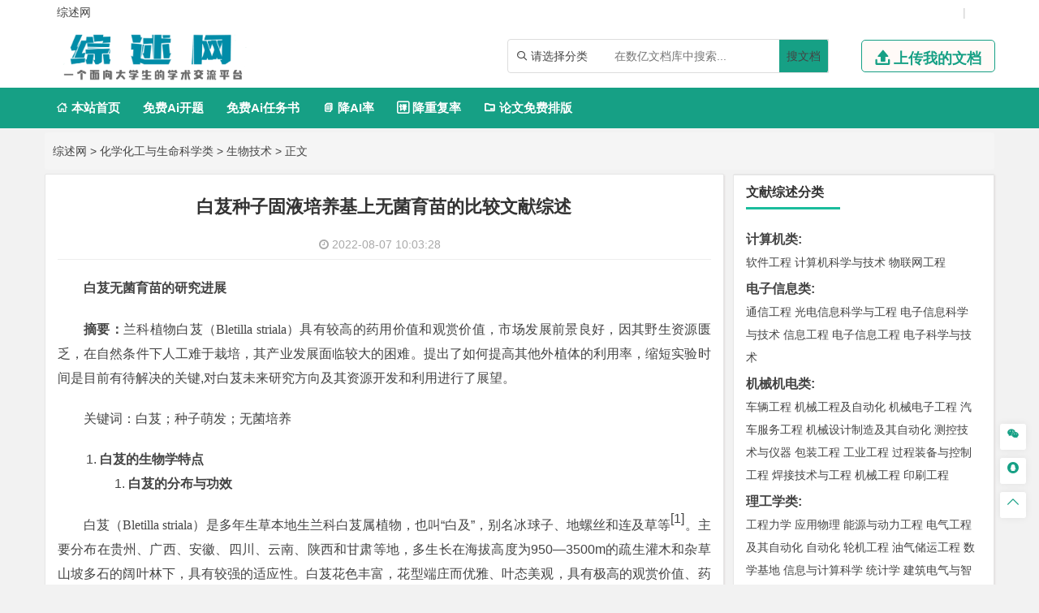

--- FILE ---
content_type: text/html
request_url: https://www.zongshuwang.com/huaxuehuagongyushengmingkexue/shengwujishu/5156.html
body_size: 17193
content:
<!DOCTYPE html>
<html lang="zh-CN" style="transform: none;">

<head>
	<meta http-equiv="Content-Type" content="text/html; charset=UTF-8">
	<meta name="viewport" content="width=device-width, initial-scale=1.0, minimum-scale=1.0, maximum-scale=1.0, user-scalable=no">
	<meta http-equiv="Cache-Control" content="no-transform">
	<meta http-equiv="Cache-Control" content="no-siteapp">
	<meta name="renderer" content="webkit">
	<meta name="applicable-device" content="pc,mobile">
	<meta name="HandheldFriendly" content="true">
	<title>白芨种子固液培养基上无菌育苗的比较文献综述-综述网</title>
	<link rel="shortcut icon" href="https://www.zongshuwang.com/wp-content/themes/zongshuwang/images/favicon.ico">
	<meta name="keywords" content="白芨种子固液培养基上无菌育苗的比较文献综述">
	<meta name="description" content="
	

	白芨无菌育苗的研究进展

	摘要：兰科植物白芨（Bletilla striala）具有较高的药用价值和观赏价值，市场发展前景良好，因其野生资源匮乏，在自然条件下人工难于栽培，其产业发展面临较大的困难。提出了如...">
	<link rel="stylesheet" href="https://www.zongshuwang.com/wp-content/themes/zongshuwang/fonts/iconfont.css">
	<script type="text/javascript" src="https://www.zongshuwang.com/wp-content/themes/zongshuwang/js/jquery.js"></script>
	<script type="text/javascript" src="https://www.zongshuwang.com/wp-content/themes/zongshuwang/js/script200118.js"></script>
	<script type="text/javascript" src="https://www.zongshuwang.com/wp-content/themes/zongshuwang/js/global.js"></script>
	<link href="https://www.zongshuwang.com/wp-content/themes/zongshuwang/css/bootstrap.css" rel="stylesheet" type="text/css">

	<link href="https://www.zongshuwang.com/wp-content/themes/zongshuwang/style.css" rel="stylesheet" type="text/css">
	<meta name='robots' content='max-image-preview:large' />
<link rel='dns-prefetch' href='//www.zongshuwang.com' />
<link rel="alternate" type="application/rss+xml" title="综述网 &raquo; 白芨种子固液培养基上无菌育苗的比较文献综述 评论 Feed" href="https://www.zongshuwang.com/huaxuehuagongyushengmingkexue/shengwujishu/5156.html/feed" />
<link rel="alternate" title="oEmbed (JSON)" type="application/json+oembed" href="https://www.zongshuwang.com/wp-json/oembed/1.0/embed?url=https%3A%2F%2Fwww.zongshuwang.com%2Fhuaxuehuagongyushengmingkexue%2Fshengwujishu%2F5156.html" />
<link rel="alternate" title="oEmbed (XML)" type="text/xml+oembed" href="https://www.zongshuwang.com/wp-json/oembed/1.0/embed?url=https%3A%2F%2Fwww.zongshuwang.com%2Fhuaxuehuagongyushengmingkexue%2Fshengwujishu%2F5156.html&#038;format=xml" />
<style id='wp-img-auto-sizes-contain-inline-css' type='text/css'>
img:is([sizes=auto i],[sizes^="auto," i]){contain-intrinsic-size:3000px 1500px}
/*# sourceURL=wp-img-auto-sizes-contain-inline-css */
</style>
<style id='wp-emoji-styles-inline-css' type='text/css'>

	img.wp-smiley, img.emoji {
		display: inline !important;
		border: none !important;
		box-shadow: none !important;
		height: 1em !important;
		width: 1em !important;
		margin: 0 0.07em !important;
		vertical-align: -0.1em !important;
		background: none !important;
		padding: 0 !important;
	}
/*# sourceURL=wp-emoji-styles-inline-css */
</style>
<style id='wp-block-library-inline-css' type='text/css'>
:root{--wp-block-synced-color:#7a00df;--wp-block-synced-color--rgb:122,0,223;--wp-bound-block-color:var(--wp-block-synced-color);--wp-editor-canvas-background:#ddd;--wp-admin-theme-color:#007cba;--wp-admin-theme-color--rgb:0,124,186;--wp-admin-theme-color-darker-10:#006ba1;--wp-admin-theme-color-darker-10--rgb:0,107,160.5;--wp-admin-theme-color-darker-20:#005a87;--wp-admin-theme-color-darker-20--rgb:0,90,135;--wp-admin-border-width-focus:2px}@media (min-resolution:192dpi){:root{--wp-admin-border-width-focus:1.5px}}.wp-element-button{cursor:pointer}:root .has-very-light-gray-background-color{background-color:#eee}:root .has-very-dark-gray-background-color{background-color:#313131}:root .has-very-light-gray-color{color:#eee}:root .has-very-dark-gray-color{color:#313131}:root .has-vivid-green-cyan-to-vivid-cyan-blue-gradient-background{background:linear-gradient(135deg,#00d084,#0693e3)}:root .has-purple-crush-gradient-background{background:linear-gradient(135deg,#34e2e4,#4721fb 50%,#ab1dfe)}:root .has-hazy-dawn-gradient-background{background:linear-gradient(135deg,#faaca8,#dad0ec)}:root .has-subdued-olive-gradient-background{background:linear-gradient(135deg,#fafae1,#67a671)}:root .has-atomic-cream-gradient-background{background:linear-gradient(135deg,#fdd79a,#004a59)}:root .has-nightshade-gradient-background{background:linear-gradient(135deg,#330968,#31cdcf)}:root .has-midnight-gradient-background{background:linear-gradient(135deg,#020381,#2874fc)}:root{--wp--preset--font-size--normal:16px;--wp--preset--font-size--huge:42px}.has-regular-font-size{font-size:1em}.has-larger-font-size{font-size:2.625em}.has-normal-font-size{font-size:var(--wp--preset--font-size--normal)}.has-huge-font-size{font-size:var(--wp--preset--font-size--huge)}.has-text-align-center{text-align:center}.has-text-align-left{text-align:left}.has-text-align-right{text-align:right}.has-fit-text{white-space:nowrap!important}#end-resizable-editor-section{display:none}.aligncenter{clear:both}.items-justified-left{justify-content:flex-start}.items-justified-center{justify-content:center}.items-justified-right{justify-content:flex-end}.items-justified-space-between{justify-content:space-between}.screen-reader-text{border:0;clip-path:inset(50%);height:1px;margin:-1px;overflow:hidden;padding:0;position:absolute;width:1px;word-wrap:normal!important}.screen-reader-text:focus{background-color:#ddd;clip-path:none;color:#444;display:block;font-size:1em;height:auto;left:5px;line-height:normal;padding:15px 23px 14px;text-decoration:none;top:5px;width:auto;z-index:100000}html :where(.has-border-color){border-style:solid}html :where([style*=border-top-color]){border-top-style:solid}html :where([style*=border-right-color]){border-right-style:solid}html :where([style*=border-bottom-color]){border-bottom-style:solid}html :where([style*=border-left-color]){border-left-style:solid}html :where([style*=border-width]){border-style:solid}html :where([style*=border-top-width]){border-top-style:solid}html :where([style*=border-right-width]){border-right-style:solid}html :where([style*=border-bottom-width]){border-bottom-style:solid}html :where([style*=border-left-width]){border-left-style:solid}html :where(img[class*=wp-image-]){height:auto;max-width:100%}:where(figure){margin:0 0 1em}html :where(.is-position-sticky){--wp-admin--admin-bar--position-offset:var(--wp-admin--admin-bar--height,0px)}@media screen and (max-width:600px){html :where(.is-position-sticky){--wp-admin--admin-bar--position-offset:0px}}

/*# sourceURL=wp-block-library-inline-css */
</style><style id='global-styles-inline-css' type='text/css'>
:root{--wp--preset--aspect-ratio--square: 1;--wp--preset--aspect-ratio--4-3: 4/3;--wp--preset--aspect-ratio--3-4: 3/4;--wp--preset--aspect-ratio--3-2: 3/2;--wp--preset--aspect-ratio--2-3: 2/3;--wp--preset--aspect-ratio--16-9: 16/9;--wp--preset--aspect-ratio--9-16: 9/16;--wp--preset--color--black: #000000;--wp--preset--color--cyan-bluish-gray: #abb8c3;--wp--preset--color--white: #ffffff;--wp--preset--color--pale-pink: #f78da7;--wp--preset--color--vivid-red: #cf2e2e;--wp--preset--color--luminous-vivid-orange: #ff6900;--wp--preset--color--luminous-vivid-amber: #fcb900;--wp--preset--color--light-green-cyan: #7bdcb5;--wp--preset--color--vivid-green-cyan: #00d084;--wp--preset--color--pale-cyan-blue: #8ed1fc;--wp--preset--color--vivid-cyan-blue: #0693e3;--wp--preset--color--vivid-purple: #9b51e0;--wp--preset--gradient--vivid-cyan-blue-to-vivid-purple: linear-gradient(135deg,rgb(6,147,227) 0%,rgb(155,81,224) 100%);--wp--preset--gradient--light-green-cyan-to-vivid-green-cyan: linear-gradient(135deg,rgb(122,220,180) 0%,rgb(0,208,130) 100%);--wp--preset--gradient--luminous-vivid-amber-to-luminous-vivid-orange: linear-gradient(135deg,rgb(252,185,0) 0%,rgb(255,105,0) 100%);--wp--preset--gradient--luminous-vivid-orange-to-vivid-red: linear-gradient(135deg,rgb(255,105,0) 0%,rgb(207,46,46) 100%);--wp--preset--gradient--very-light-gray-to-cyan-bluish-gray: linear-gradient(135deg,rgb(238,238,238) 0%,rgb(169,184,195) 100%);--wp--preset--gradient--cool-to-warm-spectrum: linear-gradient(135deg,rgb(74,234,220) 0%,rgb(151,120,209) 20%,rgb(207,42,186) 40%,rgb(238,44,130) 60%,rgb(251,105,98) 80%,rgb(254,248,76) 100%);--wp--preset--gradient--blush-light-purple: linear-gradient(135deg,rgb(255,206,236) 0%,rgb(152,150,240) 100%);--wp--preset--gradient--blush-bordeaux: linear-gradient(135deg,rgb(254,205,165) 0%,rgb(254,45,45) 50%,rgb(107,0,62) 100%);--wp--preset--gradient--luminous-dusk: linear-gradient(135deg,rgb(255,203,112) 0%,rgb(199,81,192) 50%,rgb(65,88,208) 100%);--wp--preset--gradient--pale-ocean: linear-gradient(135deg,rgb(255,245,203) 0%,rgb(182,227,212) 50%,rgb(51,167,181) 100%);--wp--preset--gradient--electric-grass: linear-gradient(135deg,rgb(202,248,128) 0%,rgb(113,206,126) 100%);--wp--preset--gradient--midnight: linear-gradient(135deg,rgb(2,3,129) 0%,rgb(40,116,252) 100%);--wp--preset--font-size--small: 13px;--wp--preset--font-size--medium: 20px;--wp--preset--font-size--large: 36px;--wp--preset--font-size--x-large: 42px;--wp--preset--spacing--20: 0.44rem;--wp--preset--spacing--30: 0.67rem;--wp--preset--spacing--40: 1rem;--wp--preset--spacing--50: 1.5rem;--wp--preset--spacing--60: 2.25rem;--wp--preset--spacing--70: 3.38rem;--wp--preset--spacing--80: 5.06rem;--wp--preset--shadow--natural: 6px 6px 9px rgba(0, 0, 0, 0.2);--wp--preset--shadow--deep: 12px 12px 50px rgba(0, 0, 0, 0.4);--wp--preset--shadow--sharp: 6px 6px 0px rgba(0, 0, 0, 0.2);--wp--preset--shadow--outlined: 6px 6px 0px -3px rgb(255, 255, 255), 6px 6px rgb(0, 0, 0);--wp--preset--shadow--crisp: 6px 6px 0px rgb(0, 0, 0);}:where(.is-layout-flex){gap: 0.5em;}:where(.is-layout-grid){gap: 0.5em;}body .is-layout-flex{display: flex;}.is-layout-flex{flex-wrap: wrap;align-items: center;}.is-layout-flex > :is(*, div){margin: 0;}body .is-layout-grid{display: grid;}.is-layout-grid > :is(*, div){margin: 0;}:where(.wp-block-columns.is-layout-flex){gap: 2em;}:where(.wp-block-columns.is-layout-grid){gap: 2em;}:where(.wp-block-post-template.is-layout-flex){gap: 1.25em;}:where(.wp-block-post-template.is-layout-grid){gap: 1.25em;}.has-black-color{color: var(--wp--preset--color--black) !important;}.has-cyan-bluish-gray-color{color: var(--wp--preset--color--cyan-bluish-gray) !important;}.has-white-color{color: var(--wp--preset--color--white) !important;}.has-pale-pink-color{color: var(--wp--preset--color--pale-pink) !important;}.has-vivid-red-color{color: var(--wp--preset--color--vivid-red) !important;}.has-luminous-vivid-orange-color{color: var(--wp--preset--color--luminous-vivid-orange) !important;}.has-luminous-vivid-amber-color{color: var(--wp--preset--color--luminous-vivid-amber) !important;}.has-light-green-cyan-color{color: var(--wp--preset--color--light-green-cyan) !important;}.has-vivid-green-cyan-color{color: var(--wp--preset--color--vivid-green-cyan) !important;}.has-pale-cyan-blue-color{color: var(--wp--preset--color--pale-cyan-blue) !important;}.has-vivid-cyan-blue-color{color: var(--wp--preset--color--vivid-cyan-blue) !important;}.has-vivid-purple-color{color: var(--wp--preset--color--vivid-purple) !important;}.has-black-background-color{background-color: var(--wp--preset--color--black) !important;}.has-cyan-bluish-gray-background-color{background-color: var(--wp--preset--color--cyan-bluish-gray) !important;}.has-white-background-color{background-color: var(--wp--preset--color--white) !important;}.has-pale-pink-background-color{background-color: var(--wp--preset--color--pale-pink) !important;}.has-vivid-red-background-color{background-color: var(--wp--preset--color--vivid-red) !important;}.has-luminous-vivid-orange-background-color{background-color: var(--wp--preset--color--luminous-vivid-orange) !important;}.has-luminous-vivid-amber-background-color{background-color: var(--wp--preset--color--luminous-vivid-amber) !important;}.has-light-green-cyan-background-color{background-color: var(--wp--preset--color--light-green-cyan) !important;}.has-vivid-green-cyan-background-color{background-color: var(--wp--preset--color--vivid-green-cyan) !important;}.has-pale-cyan-blue-background-color{background-color: var(--wp--preset--color--pale-cyan-blue) !important;}.has-vivid-cyan-blue-background-color{background-color: var(--wp--preset--color--vivid-cyan-blue) !important;}.has-vivid-purple-background-color{background-color: var(--wp--preset--color--vivid-purple) !important;}.has-black-border-color{border-color: var(--wp--preset--color--black) !important;}.has-cyan-bluish-gray-border-color{border-color: var(--wp--preset--color--cyan-bluish-gray) !important;}.has-white-border-color{border-color: var(--wp--preset--color--white) !important;}.has-pale-pink-border-color{border-color: var(--wp--preset--color--pale-pink) !important;}.has-vivid-red-border-color{border-color: var(--wp--preset--color--vivid-red) !important;}.has-luminous-vivid-orange-border-color{border-color: var(--wp--preset--color--luminous-vivid-orange) !important;}.has-luminous-vivid-amber-border-color{border-color: var(--wp--preset--color--luminous-vivid-amber) !important;}.has-light-green-cyan-border-color{border-color: var(--wp--preset--color--light-green-cyan) !important;}.has-vivid-green-cyan-border-color{border-color: var(--wp--preset--color--vivid-green-cyan) !important;}.has-pale-cyan-blue-border-color{border-color: var(--wp--preset--color--pale-cyan-blue) !important;}.has-vivid-cyan-blue-border-color{border-color: var(--wp--preset--color--vivid-cyan-blue) !important;}.has-vivid-purple-border-color{border-color: var(--wp--preset--color--vivid-purple) !important;}.has-vivid-cyan-blue-to-vivid-purple-gradient-background{background: var(--wp--preset--gradient--vivid-cyan-blue-to-vivid-purple) !important;}.has-light-green-cyan-to-vivid-green-cyan-gradient-background{background: var(--wp--preset--gradient--light-green-cyan-to-vivid-green-cyan) !important;}.has-luminous-vivid-amber-to-luminous-vivid-orange-gradient-background{background: var(--wp--preset--gradient--luminous-vivid-amber-to-luminous-vivid-orange) !important;}.has-luminous-vivid-orange-to-vivid-red-gradient-background{background: var(--wp--preset--gradient--luminous-vivid-orange-to-vivid-red) !important;}.has-very-light-gray-to-cyan-bluish-gray-gradient-background{background: var(--wp--preset--gradient--very-light-gray-to-cyan-bluish-gray) !important;}.has-cool-to-warm-spectrum-gradient-background{background: var(--wp--preset--gradient--cool-to-warm-spectrum) !important;}.has-blush-light-purple-gradient-background{background: var(--wp--preset--gradient--blush-light-purple) !important;}.has-blush-bordeaux-gradient-background{background: var(--wp--preset--gradient--blush-bordeaux) !important;}.has-luminous-dusk-gradient-background{background: var(--wp--preset--gradient--luminous-dusk) !important;}.has-pale-ocean-gradient-background{background: var(--wp--preset--gradient--pale-ocean) !important;}.has-electric-grass-gradient-background{background: var(--wp--preset--gradient--electric-grass) !important;}.has-midnight-gradient-background{background: var(--wp--preset--gradient--midnight) !important;}.has-small-font-size{font-size: var(--wp--preset--font-size--small) !important;}.has-medium-font-size{font-size: var(--wp--preset--font-size--medium) !important;}.has-large-font-size{font-size: var(--wp--preset--font-size--large) !important;}.has-x-large-font-size{font-size: var(--wp--preset--font-size--x-large) !important;}
/*# sourceURL=global-styles-inline-css */
</style>

<style id='classic-theme-styles-inline-css' type='text/css'>
/*! This file is auto-generated */
.wp-block-button__link{color:#fff;background-color:#32373c;border-radius:9999px;box-shadow:none;text-decoration:none;padding:calc(.667em + 2px) calc(1.333em + 2px);font-size:1.125em}.wp-block-file__button{background:#32373c;color:#fff;text-decoration:none}
/*# sourceURL=/wp-includes/css/classic-themes.min.css */
</style>
<link rel='stylesheet' id='erphpdown-css' href='https://www.zongshuwang.com/wp-content/plugins/erphpdown/static/erphpdown.css?ver=13.33' type='text/css' media='screen' />
<script type="text/javascript" src="https://www.zongshuwang.com/wp-includes/js/jquery/jquery.min.js?ver=3.7.1" id="jquery-core-js"></script>
<script type="text/javascript" src="https://www.zongshuwang.com/wp-includes/js/jquery/jquery-migrate.min.js?ver=3.4.1" id="jquery-migrate-js"></script>
<link rel="https://api.w.org/" href="https://www.zongshuwang.com/wp-json/" /><link rel="alternate" title="JSON" type="application/json" href="https://www.zongshuwang.com/wp-json/wp/v2/posts/5156" /><link rel="EditURI" type="application/rsd+xml" title="RSD" href="https://www.zongshuwang.com/xmlrpc.php?rsd" />
<meta name="generator" content="WordPress 6.9" />
<link rel="canonical" href="https://www.zongshuwang.com/huaxuehuagongyushengmingkexue/shengwujishu/5156.html" />
<link rel='shortlink' href='https://www.zongshuwang.com/?p=5156' />
<style id="erphpdown-custom"></style>
<script type="speculationrules">
{"prefetch":[{"source":"document","where":{"and":[{"href_matches":"/*"},{"not":{"href_matches":["/wp-*.php","/wp-admin/*","/wp-content/uploads/*","/wp-content/*","/wp-content/plugins/*","/wp-content/themes/zongshuwang/*","/*\\?(.+)"]}},{"not":{"selector_matches":"a[rel~=\"nofollow\"]"}},{"not":{"selector_matches":".no-prefetch, .no-prefetch a"}}]},"eagerness":"conservative"}]}
</script>
<script>window._ERPHPDOWN = {"uri":"https://www.zongshuwang.com/wp-content/plugins/erphpdown", "payment": "1", "wppay": "scan", "author": "mobantu"}</script>
<script type="text/javascript" id="erphpdown-js-extra">
/* <![CDATA[ */
var _ERPHP = {"ajaxurl":"https://www.zongshuwang.com/wp-admin/admin-ajax.php"};
var erphpdown_ajax_url = "https://www.zongshuwang.com/wp-admin/admin-ajax.php";
//# sourceURL=erphpdown-js-extra
/* ]]> */
</script>
<script type="text/javascript" src="https://www.zongshuwang.com/wp-content/plugins/erphpdown/static/erphpdown.js?ver=13.33" id="erphpdown-js"></script>
<script id="wp-emoji-settings" type="application/json">
{"baseUrl":"https://s.w.org/images/core/emoji/17.0.2/72x72/","ext":".png","svgUrl":"https://s.w.org/images/core/emoji/17.0.2/svg/","svgExt":".svg","source":{"concatemoji":"https://www.zongshuwang.com/wp-includes/js/wp-emoji-release.min.js?ver=6.9"}}
</script>
<script type="module">
/* <![CDATA[ */
/*! This file is auto-generated */
const a=JSON.parse(document.getElementById("wp-emoji-settings").textContent),o=(window._wpemojiSettings=a,"wpEmojiSettingsSupports"),s=["flag","emoji"];function i(e){try{var t={supportTests:e,timestamp:(new Date).valueOf()};sessionStorage.setItem(o,JSON.stringify(t))}catch(e){}}function c(e,t,n){e.clearRect(0,0,e.canvas.width,e.canvas.height),e.fillText(t,0,0);t=new Uint32Array(e.getImageData(0,0,e.canvas.width,e.canvas.height).data);e.clearRect(0,0,e.canvas.width,e.canvas.height),e.fillText(n,0,0);const a=new Uint32Array(e.getImageData(0,0,e.canvas.width,e.canvas.height).data);return t.every((e,t)=>e===a[t])}function p(e,t){e.clearRect(0,0,e.canvas.width,e.canvas.height),e.fillText(t,0,0);var n=e.getImageData(16,16,1,1);for(let e=0;e<n.data.length;e++)if(0!==n.data[e])return!1;return!0}function u(e,t,n,a){switch(t){case"flag":return n(e,"\ud83c\udff3\ufe0f\u200d\u26a7\ufe0f","\ud83c\udff3\ufe0f\u200b\u26a7\ufe0f")?!1:!n(e,"\ud83c\udde8\ud83c\uddf6","\ud83c\udde8\u200b\ud83c\uddf6")&&!n(e,"\ud83c\udff4\udb40\udc67\udb40\udc62\udb40\udc65\udb40\udc6e\udb40\udc67\udb40\udc7f","\ud83c\udff4\u200b\udb40\udc67\u200b\udb40\udc62\u200b\udb40\udc65\u200b\udb40\udc6e\u200b\udb40\udc67\u200b\udb40\udc7f");case"emoji":return!a(e,"\ud83e\u1fac8")}return!1}function f(e,t,n,a){let r;const o=(r="undefined"!=typeof WorkerGlobalScope&&self instanceof WorkerGlobalScope?new OffscreenCanvas(300,150):document.createElement("canvas")).getContext("2d",{willReadFrequently:!0}),s=(o.textBaseline="top",o.font="600 32px Arial",{});return e.forEach(e=>{s[e]=t(o,e,n,a)}),s}function r(e){var t=document.createElement("script");t.src=e,t.defer=!0,document.head.appendChild(t)}a.supports={everything:!0,everythingExceptFlag:!0},new Promise(t=>{let n=function(){try{var e=JSON.parse(sessionStorage.getItem(o));if("object"==typeof e&&"number"==typeof e.timestamp&&(new Date).valueOf()<e.timestamp+604800&&"object"==typeof e.supportTests)return e.supportTests}catch(e){}return null}();if(!n){if("undefined"!=typeof Worker&&"undefined"!=typeof OffscreenCanvas&&"undefined"!=typeof URL&&URL.createObjectURL&&"undefined"!=typeof Blob)try{var e="postMessage("+f.toString()+"("+[JSON.stringify(s),u.toString(),c.toString(),p.toString()].join(",")+"));",a=new Blob([e],{type:"text/javascript"});const r=new Worker(URL.createObjectURL(a),{name:"wpTestEmojiSupports"});return void(r.onmessage=e=>{i(n=e.data),r.terminate(),t(n)})}catch(e){}i(n=f(s,u,c,p))}t(n)}).then(e=>{for(const n in e)a.supports[n]=e[n],a.supports.everything=a.supports.everything&&a.supports[n],"flag"!==n&&(a.supports.everythingExceptFlag=a.supports.everythingExceptFlag&&a.supports[n]);var t;a.supports.everythingExceptFlag=a.supports.everythingExceptFlag&&!a.supports.flag,a.supports.everything||((t=a.source||{}).concatemoji?r(t.concatemoji):t.wpemoji&&t.twemoji&&(r(t.twemoji),r(t.wpemoji)))});
//# sourceURL=https://www.zongshuwang.com/wp-includes/js/wp-emoji-loader.min.js
/* ]]> */
</script>
</head>

<body class="archive category category-zhutimoban category-529" style="transform: none;">
	<div id="page" class="hfeed site" style="height: auto !important; transform: none;">
		<div class="myToast">
			<p> </p>
			<em class="close_myToast">&#xe62f;</em>
		</div>
		<div class="bg">
			<div class="login">
				<h3>
					登录
				</h3>
				<a href="javascript:;"><em class="close_page close_login">&#xe62f;</em></a>
				<form action="" method="post">
					<ul class="user">
						<li class="user_acc">
							<span><em>&#xe8c8;</em></span>
							<input type="text" id="user_phone" placeholder="用户名/手机号">
						</li>
						<li class="user_pwd">
							<span><em>&#xe639;</em></span>
							<input type="password" name="user_pwd" id="user_pwd" placeholder="请输入密码">
						</li>
						<li class="user_logic" id="myGetLogin">
							<span id="getlogin">登录</span>
						</li>
						<p class="find_pwd">忘记密码?点击找回</p>
					</ul>
				</form>

			</div>
			<div class="register my_register ">
				<h3>
					<a href="">注册</a>
				</h3>
				<a href="javascript:;"><em class="close_page close_register">&#xe62f;</em></a>
				<form action="post">
					<ul class="user">
						<li class="user_acc">
							<span><em>&#xe8c8;</em></span>
							<input type="text" id="myregister_phone" name="register_phone" placeholder="请输入手机号">
						</li>
						<li class="get_imgCode">
							<span><em>&#xe695;</em></span>
							<input type="text" name="imgCode" id="imgCode" placeholder="请输入图形验证码">
							<img id="myImgCodeUrl" src="" alt="">

						</li>
						<li class="get_phoneCode">
							<span><em>&#xe642;</em></span>
							<input type="text" name="phoneCode" id="registerPhoneCode" placeholder="请输入验证码">
							<span class="getPhoneCode">获取手机验证码</span>
							<span class="reg_timer">60</span>
						</li>
						<li class="user_pwd">
							<span><em>&#xe639;</em></span>
							<input type="password" name="register_pwd" id="register_pwd" placeholder="请输入密码">
							<span class="showPwd"><em>&#xe8d4;</em></span>
						</li>
						<li class="user_logic" id="register_user">
							<span class="register_user">注册</span>
						</li>
						<p class="geted_login">已有账号?去登陆</p>
					</ul>
				</form>

			</div>
			<div class="finded_pwd">
				<h3>
					<a href="JavaScript:;">找回密码</a>
				</h3>
				<a href="javascript:;"><em class="close_page close_findedPwd">&#xe62f;</em></a>
				<form action="post">
					<ul class="user">
						<li class="user_acc">
							<span><em>&#xe8c8;</em></span>
							<input type="text" id="finded_phone" name="finded_phone" placeholder="请输入手机号">
						</li>

						<li class="get_findedImgCode">
							<span><em>&#xe695;</em></span>
							<input type="text" name="findedImgCode" id="findImgCode" placeholder="请输入图形验证码">
							<img id="myFindedImgCodeUrl" src="" alt="">
						</li>
						<li class="get_findedPhoneCode">
							<span><em>&#xe642;</em></span>
							<input type="text" name="phoneCode" id="finded_phoneCode" placeholder="请输入手机验证码">
							<span class="getFindedPhoneCode">获取手机验证码</span><span class="find_timer">60</span>
						</li>
						<li class="user_pwd">
							<span><em>&#xe639;</em></span>
							<input type="password" name="finded_pwd" id="finded_pwd" placeholder="请输入新密码">
							<span class="findedShowPwd"><em>&#xe8d4;</em></span>
						</li>
						<li class="user_logic" id="findedPwd">
							<span>找回</span>
						</li>
						<p class="go_login">去登陆</p>
					</ul>
				</form>

			</div>
		</div>
		<header id="masthead" class="site-header abnimated headroom--not-bottom slideUp headroom--top" name='top'>
			<div class="container ">
				<div class="header_top ">
					<ul class="header_ul_left">
						<li>
							<a href="/">
								<span>综述网</span>
							</a>
						</li>
						<li>
							<a href="" id="navigation-toggle" class="bars">导航</a>

						</li>
					</ul>
					<ul class="header_ul_right weidenglu">
					 
						<li>|</li>
					</ul>
					<ul class="header_ul_right yidenglu">
						<li>
							<a href="javascript:;">
								<span class="username">用户名</span>
							</a>
						</li>

						<li>|</li>
						<li class="visible-lg">
							<a class="recharge">
								<span class="">注销</span>
							</a>
						</li>
						<li class="hidden-lg">
						 
						</li>
						<li>|</li>
					</ul>
				</div>
			</div>
			<div id="top-header">
				<div class="top-nav">
					<hgroup class="logo-site visible-lg">
						<div class="site-title">
							<a href="https://www.zongshuwang.com"><img alt="综述网" width="262" height="74" src="https://www.zongshuwang.com/wp-content/themes/zongshuwang/images/logo.png" style="display: inline;"></a>
						</div>
					</hgroup>
					<div class="top_right my_top_right">
						<div class="top_search">
							<form action="/search" method="get">
								<div class="search">
									<div class="my_select_box">
										<em>&#xe694;</em>
										<span class="my_select_value">请选择分类</span>
										<div class="my_select_fenlei">
											    <div id="my_bylw">
												    <input type="radio" name="fl" id="bylw" value="毕业论文"><label for="bylw">毕业论文</label>
											    </div>
											    <div id="my_ktbg">
												    <input type="radio" name="fl" id="ktbg" value="开题报告"><label for="ktbg">开题报告</label>
											    </div>
											    <div id="my_wxzs">
											    	<input type="radio" name="fl" id="wxzs" value="文献综述"><label for="wxzs">文献综述</label>
											    </div>
										    	<div id="my_wwfy"> 
												    <input type="radio" name="fl" id="wwfy" value="外文翻译"><label for="wwfy">外文翻译</label>
											    </div>
											    <div id="my_rws">
												    <input type="radio" name="fl" id='rws' value="任务书"><label for="rws">任务书</label>
											    </div>
											</div>

									</div>
									<input type="search" name="title" id="search" class="mysearch" placeholder="在数亿文档库中搜索...">
									<div class="search_btn" id="search_btn"><a href="/search">搜文档</a>
									</div>
								</div>
							</form>
						</div>
						<div class="visible-lg">
							<a href="javascript:;" class="head_upload">
								<em>&#xe641;</em>
								<span>上传我的文档</span>
							</a>
						</div>
					</div>
				</div>
			</div>
			<div id="menu-box">
				<div id="top-menu">
					<!-- <span class="nav-search">搜索</span> -->
					 

					<div id="top-logo">
						<a href="https://www.zongshuwang.com"><img alt="综述网" width="132" height="30" src="https://www.zongshuwang.com/wp-content/themes/zongshuwang/images/logo.png" style="display: inline;"></a>
					</div>
					<div id="site-nav-wrap">
						<div id="sidr-close">

						</div>
						<nav id="site-nav" class="main-nav">
							<nav id="pcdaohang" class="menu-pc-container">
								<ul class="down-menu nav-menu sf-js-enabled sf-arrows mynew">
									<li id="menu-item-1263" class="menu-item menu-item-type-custom menu-item-object-custom menu-item-home menu-item-1263">
										<a href="https://www.zongshuwang.com">
											<em>&#xe610;</em> 本站首页</a>
									</li>
									<li class=""> <a href="https://www.laixiezuo.com/index/paper/createkt.html" target="_blank">免费Ai开题</a></li>
									<li class=""> <a href="https://www.laixiezuo.com/index/paper/createrws.html" target="_blank">免费Ai任务书</a></li>
									<li class=""><a href="https://www.laixiezuo.com/index/paper/reduction.html" target="_blank"><em>&#xe723;</em> 降AI率</a></li>
									<li class=""><a href="https://www.laixiezuo.com/index/paper/reduction_weight.html" target="_blank"><em>&#xe66b;</em> 降重复率</a></li>
									<li class=""><a href="https://www.laixiezuo.com/index/paper/smart_paper_layout.html" target="_blank"><em>&#xe615;</em> 论文免费排版</a></li>
								</ul>
							</nav>
							<nav id="yddaohang">
									<div class="linkbox2">
								     <a href="https://www.laixiezuo.com/index/paper/createkt.html" target="_blank">免费Ai开题</a>
								     <a href="https://www.laixiezuo.com/index/paper/createrws.html" target="_blank">免费Ai任务书</a>
									 <a href="https://www.laixiezuo.com/index/paper/reduction.html" target="_blank">降AI率</a>
									 <a href="https://www.laixiezuo.com/index/paper/reduction_weight.html" target="_blank">降重复率</a>
									 <a href="https://www.laixiezuo.com/index/paper/smart_paper_layout.html" target="_blank">论文免费排版</a>

									</div>
					
							</nav>
						</nav>
					</div>
				</div>
			</div>

		</header>
		<div class="hidefixnav"></div>
		<div class="clear"></div>

		</nav><nav class="breadcrumb">
  <a title="综述网" href="https://www.zongshuwang.com">综述网</a> &gt; <a title=化学化工与生命科学类 href="https://www.zongshuwang.com/huaxuehuagongyushengmingkexue/">化学化工与生命科学类</a> &gt; <a title=生物技术 href="https://www.zongshuwang.com/shengwujishu/">生物技术</a> &gt;  正文 </nav>

<div id="content" class="site-content" style="transform: none;">
 
  <div id="gensui" style="transform: none;">
  
    <div id="primary" class="content-area">
      <main id="main" class="site-main" role="main">
        <article id="post-7617" class="post-7617 post type-post status-publish format-standard hentry category-wpjiaocheng tag-wordpress">
          <header class="entry-header">
            <h1 class="entry-title">白芨种子固液培养基上无菌育苗的比较文献综述</h1>
            <div class="single_info">
              <span class="date">
                <i class="fa fa-clock-o"></i>&nbsp;2022-08-07 10:03:28              </span> 
            </div>
          </header>
          <div class="entry-content">
            <div class="single-content">
               <p>
	</p>
<p>
	<strong>白芨无菌育苗的研究进展</strong></p>
<p>
	<strong>摘要：</strong>兰科植物白芨（<em>Bletilla striala</em>）具有较高的药用价值和观赏价值，市场发展前景良好，因其野生资源匮乏，在自然条件下人工难于栽培，其产业发展面临较大的困难。提出了如何提高其他外植体的利用率，缩短实验时间是目前有待解决的关键,对白芨未来研究方向及其资源开发和利用进行了展望。</p>
<p>
	关键词：白芨；种子萌发；无菌培养</p>
<ol>
	<li>
		<strong>白芨的生物学特点</strong>
		<ol>
			<li>
				<strong>白芨的分布与功效</strong></li>
		</ol>
	</li>
</ol>
<p>
	白芨（<em>Bletilla striala</em>）是多年生草本地生兰科白芨属植物，也叫“白及”，别名冰球子、地螺丝和连及草等<sup>[1]</sup>。主要分布在贵州、广西、安徽、四川、云南、陕西和甘肃等地，多生长在海拔高度为950—3500m的疏生灌木和杂草山坡多石的阔叶林下，具有较强的适应性。白芨花色丰富，花型端庄而优雅、叶态美观，具有极高的观赏价值、药用价值和经济价值以干燥块茎为药用，具有清热利湿、收敛止血、消肿生肌、改善皮肤营养状况和防止皱纹产生的功效，已有研究表明白芨具有抗菌和抗肿瘤的作用<sup>[2]</sup>。</p>
<p>
	白芨假鳞茎是一种常用的中药，具有止血收敛、消肿生肌之功效。主治肺结核咯血、支气管扩张咯血、胃溃疡吐血、尿血、便血等症；外用治外伤出血、烧烫伤、手足皲裂等症。近年研究发现，白芨假鳞茎中大量水溶性多糖，其化学成分是葡萄甘露聚糖，是白芨胶的主要功能性成分<sup>[3]</sup>。白芨多糖胶具有特殊的黏度特性，其理化性质基本与阿拉伯胶及西黄蓍胶类似，可替代它们作为混悬剂及乳化剂用于食品及化工领域。此外，现代药理研究表明，白芨多糖胶对葡萄球菌、链球菌、结核杆菌等有抑制作用，还具有减少刺激、保护皮肤、延缓衰老等功能，是安全性较高的医药原料、性能卓越的药用辅料和有相当发展前景的生物医学材料，经济价值不容忽视。</p>
<ul>
	<li>
		<ol>
			<li>
				<strong>白芨的繁殖</strong></li>
		</ol>
	</li>
</ul>
<p>
	因其具有较高的药用价值、观赏价值及经济价值，农民大肆采挖，野生状态的白芨资源日益减少。野生白芨的常规繁殖主要分为2种：一是种子繁殖，在种子繁殖中，由于白芨种子胚很小且无胚乳提供营养物质，在自然条件下繁殖非常困难；二是分株繁殖，在分株繁殖中，繁殖周期长、繁殖系数低且耗种量大<sup>[4]</sup>。由于白芨自然繁殖力低，种子需与真菌共生才能萌发，加上长期采挖，使得野生铁皮石斛资源日渐枯竭，成为濒危植物，被列为国家重点保护的野生药材品种。随着白芨应用的不断拓展，其需求量不断增加。然而，由于其种子发育不完全，在自然条件下很难正常萌发，主要靠块茎繁殖，繁殖系数有限，因而白芨的产量很难满足产业的需求，致使其价格连年攀升。为此，无菌快繁就成为繁殖白芨的一条有效且重要的途径。近年来，白芨组培研究的报道显著增多，主要集中在种质资源的研究和种苗的繁育方面<sup>[5]</sup>。现就近年来白芨组织培养的相关研究进展进行综述，并对今后的研究方向提出建议，旨在为白芨的快繁研究、工厂化育苗及炼苗移栽提供一定的参考。</p>
<ul>
	<li>
		<ol>
			<li>
				<strong>白芨培养的方法和问题</strong></li>
		</ol>
	</li>
</ul>
<p>
	一方面，将现代生物技术的先进手段应用于白芨的育种中以获得优良品系，如人工种子、植物组织培养技术等。人工种子技术是为没有胚乳、不能正常萌发的种子加上人工胚乳，即可获得大量种子。植物组织培养技术可以在很短的繁殖周期中获得大量的组培苗，在很大程度上满足生产需要。另一方面，由于生态环境变化，白芨生产中常出现品种退化、化肥投入量大、病虫害严重、抗病虫害能力下降、农残超标等问题，使人工种植产量、质量均不能满足市场需求。采用先进的栽培技术，减少化肥投入、增强植株抗病虫害能力，以提高白芨的产量。此外，可通过开发具有相同药用价值的植物等方法解决白芨资源短缺问题<sup>[6]</sup>。</p>
<p>
	白芨种子无胚乳，在自然条件下很难萌发和生长，自然条件下靠分株繁殖，很难满足大量栽培的需要，目前，白及组织培养等人工繁育关键技术得到了较快发展。2011年，王晓敏等虽对白及药用功能、化学成分提取、传粉生物学、繁育技术等领域的研究现状进行综述，但经过近几年的发展，白及产业化发展过程中仍存在一定的问题。</p>
<p>
	目前关于白芨组织培养外植体的选取主要包括白芨种子、假鳞茎、侧芽、幼根和叶片等。但是采用白芨种子作为外植体的研究较多，究其原因主要在于白芨的蒴果中含有大量的种子，如果能够消毒彻底就可以获得较多的种苗，还有一个原因是白芨种子萌发后直接成为幼苗，而其他的为先是愈伤组织然后再成苗，相对而言种子的萌发更为快捷<sup>[7]</sup>。韦卡娅等的研究表明，选用白芨种子萌发比块茎萌发需要的时间更短，形成丛生芽的概率更高；采用新种子比陈种子更容易萌发，且白芨种子不宜低温保存，否则难以萌发。田翠英等的研究表明，选取白芨的幼根作为外植体进行培养，添加不同的生长调节剂也可以产生愈伤组织。张豆豆等的研究表明，选取白芨种子作为外植体，以MS为基本培养基时白芨种子能够启动萌发。佘朝秀采用白芨茎尖和侧芽均培养出无菌苗。石云平等以白芨侧芽为外植体进行组织培养，成苗后经炼苗移栽到大田，成活率达到了87.5％。张燕等利用白芨的幼叶作为外植体进行组织培养，均不能诱导出愈伤组织。石云平等的研究结果中指出，白芨叶片虽然只在特定的培养基中可以诱导出愈伤组织，但是诱导率仅为3.3％。宜作为外植体来进行组培快繁。</p><div class="erphp-wppay">						剩余内容已隐藏，您需要先支付 <b>10元</b> 才能查看该篇文章全部内容！<a href="javascript:;" class="erphp-wppay-loader" data-post="5156" data-type="5" >立即支付</a>
					</div>			 
            </div>
            <div class="clear"></div>
            <div class="single_banquan">
              <p>免费ai写开题、写任务书：  <a href="https://www.laixiezuo.com/index/paper/createkt.html" target="_blank">免费Ai开题</a> | 
              <a href="https://www.laixiezuo.com/index/paper/createrws.html" target="_blank">免费Ai任务书</a> | 
									 <a href="https://www.laixiezuo.com/index/paper/reduction.html" target="_blank">免费降AI率</a> | 
									 <a href="https://www.laixiezuo.com/index/paper/reduction_weight.html" target="_blank">免费降重复率</a> | 
									 <a href="https://www.laixiezuo.com/index/paper/smart_paper_layout.html" target="_blank">论文免费排版</a> 
			  </p>
            </div>
            <div class="clear"></div>
					            <div class="post-navigation">
              <div class="post-previous">
			    <a href="https://www.zongshuwang.com/huaxuehuagongyushengmingkexue/shengwujishu/5155.html" title="白芨种子直播育苗文献综述" rel="prev" ><span>PREVIOUS</span></a> 
              </div>
              <div class="post-next">
			    <a href="https://www.zongshuwang.com/huaxuehuagongyushengmingkexue/shengwujishu/5157.html" title="吊瓜试管苗最佳营养条件的筛选文献综述"  rel="next" ><span>NEXT</span></a>
 
              </div>
            </div>
            <div class="clear"></div>
            <div class="single-content">
            <h2>您可能感兴趣的文章</h2>
              <ul>
                  									
							<li>
								<a href="https://www.zongshuwang.com/huaxuehuagongyushengmingkexue/shengwujishu/13684.html" 
								title="Phanerochaete chrysosporiurn与二氧化硅纳米粒子复合体产酶动力学研究文献综述">
								Phanerochaete chrysosporiurn与二氧化硅纳米粒子复合体产酶动力学研究文献综述								</a>
							</li>
												
							<li>
								<a href="https://www.zongshuwang.com/huaxuehuagongyushengmingkexue/shengwujishu/13563.html" 
								title="利用嗜神经病毒解析小鼠大脑梨状皮层的神经环路文献综述">
								利用嗜神经病毒解析小鼠大脑梨状皮层的神经环路文献综述								</a>
							</li>
												
							<li>
								<a href="https://www.zongshuwang.com/huaxuehuagongyushengmingkexue/shengwujishu/13542.html" 
								title="莲愈伤组织诱导与继代影响因素的研究文献综述">
								莲愈伤组织诱导与继代影响因素的研究文献综述								</a>
							</li>
												
							<li>
								<a href="https://www.zongshuwang.com/huaxuehuagongyushengmingkexue/shengwujishu/13328.html" 
								title="固定化光合酶除甲醛作用机制探讨文献综述">
								固定化光合酶除甲醛作用机制探讨文献综述								</a>
							</li>
												
							<li>
								<a href="https://www.zongshuwang.com/huaxuehuagongyushengmingkexue/shengwujishu/12910.html" 
								title="低浓度淀粉样蛋白对sh-sy5y的病生理作用研究及纳米药物保护作用评价文献综述">
								低浓度淀粉样蛋白对sh-sy5y的病生理作用研究及纳米药物保护作用评价文献综述								</a>
							</li>
												
							<li>
								<a href="https://www.zongshuwang.com/huaxuehuagongyushengmingkexue/shengwujishu/12451.html" 
								title="三疣梭子蟹IGFBP基因的克隆和表达分析文献综述">
								三疣梭子蟹IGFBP基因的克隆和表达分析文献综述								</a>
							</li>
												
							<li>
								<a href="https://www.zongshuwang.com/huaxuehuagongyushengmingkexue/shengwujishu/12344.html" 
								title="基于ADC图像中纹理特征的儿童后颅窝肿瘤分类文献综述">
								基于ADC图像中纹理特征的儿童后颅窝肿瘤分类文献综述								</a>
							</li>
												
							<li>
								<a href="https://www.zongshuwang.com/huaxuehuagongyushengmingkexue/shengwujishu/12343.html" 
								title="基于乳腺超声图像 的乳腺癌前哨淋巴结预测文献综述">
								基于乳腺超声图像 的乳腺癌前哨淋巴结预测文献综述								</a>
							</li>
												
							<li>
								<a href="https://www.zongshuwang.com/huaxuehuagongyushengmingkexue/shengwujishu/12302.html" 
								title="基于结构光的三维成像算法研究文献综述">
								基于结构光的三维成像算法研究文献综述								</a>
							</li>
												
							<li>
								<a href="https://www.zongshuwang.com/huaxuehuagongyushengmingkexue/shengwujishu/12299.html" 
								title="三维光场腹腔镜成像模型研究文献综述">
								三维光场腹腔镜成像模型研究文献综述								</a>
							</li>
						
 
                 
              </ul>
              <div class="clear"></div>
              </div>
          </div>
        </article>
        
        
      </main>
    </div>

  </div>
  <div id="sidebar" class="widget-area" style="height: auto !important; position: relative; overflow: visible; box-sizing: border-box; min-height: 1px;">
                    <div class="theiaStickySidebar" style="padding-top: 0px; padding-bottom: 1px; position: static; transform: none;">

                        <aside id="zonghe_post-2" class="widget widget_zonghe_post">
                            <ul id="top_post_filter">
                                <li id="zhan_post" class="top_post_filter_active">文献综述分类</li>

                            </ul>
                              <div class="clear"></div>
                                    <ul class="tab_post_links">
                                       
                                              
                    <li class="hot-title">
                        <p><a href="https://www.zongshuwang.com/jisuanji">计算机类</a>: </p> 
						                            <a href="https://www.zongshuwang.com/ruanjiangongcheng">软件工程</a>
						                            <a href="https://www.zongshuwang.com/jike">计算机科学与技术</a>
						                            <a href="https://www.zongshuwang.com/wulianwang">物联网工程</a>
						                         </li>
                     
                   
                    <li class="hot-title">
                        <p><a href="https://www.zongshuwang.com/dianzixinxi">电子信息类</a>: </p> 
						                            <a href="https://www.zongshuwang.com/tongxingongcheng">通信工程</a>
						                            <a href="https://www.zongshuwang.com/guangxinke">光电信息科学与工程</a>
						                            <a href="https://www.zongshuwang.com/dianxinke">电子信息科学与技术</a>
						                            <a href="https://www.zongshuwang.com/xinxigongcheng">信息工程</a>
						                            <a href="https://www.zongshuwang.com/dianxingongcheng">电子信息工程</a>
						                            <a href="https://www.zongshuwang.com/dianzikexue">电子科学与技术</a>
						                         </li>
                     
                   
                    <li class="hot-title">
                        <p><a href="https://www.zongshuwang.com/jixiejidian">机械机电类</a>: </p> 
						                            <a href="https://www.zongshuwang.com/chelianggongcheng">车辆工程</a>
						                            <a href="https://www.zongshuwang.com/jizi">机械工程及自动化</a>
						                            <a href="https://www.zongshuwang.com/jidian">机械电子工程</a>
						                            <a href="https://www.zongshuwang.com/qichefuwu">汽车服务工程</a>
						                            <a href="https://www.zongshuwang.com/jishe">机械设计制造及其自动化</a>
						                            <a href="https://www.zongshuwang.com/cekong">测控技术与仪器</a>
						                            <a href="https://www.zongshuwang.com/baozhuanggongcheng">包装工程</a>
						                            <a href="https://www.zongshuwang.com/gongyegongcheng">工业工程</a>
						                            <a href="https://www.zongshuwang.com/guokong">过程装备与控制工程</a>
						                            <a href="https://www.zongshuwang.com/hanjiejishu">焊接技术与工程</a>
						                            <a href="https://www.zongshuwang.com/jixiegongcheng">机械工程</a>
						                            <a href="https://www.zongshuwang.com/yinshuagongcheng">印刷工程</a>
						                         </li>
                     
                   
                    <li class="hot-title">
                        <p><a href="https://www.zongshuwang.com/ligongxue">理工学类</a>: </p> 
						                            <a href="https://www.zongshuwang.com/gongchenglixue">工程力学</a>
						                            <a href="https://www.zongshuwang.com/yingyongwuli">应用物理</a>
						                            <a href="https://www.zongshuwang.com/nengyuan">能源与动力工程</a>
						                            <a href="https://www.zongshuwang.com/dianqi">电气工程及其自动化</a>
						                            <a href="https://www.zongshuwang.com/zidonghua">自动化</a>
						                            <a href="https://www.zongshuwang.com/lunjigongcheng">轮机工程</a>
						                            <a href="https://www.zongshuwang.com/youqichuyun">油气储运工程</a>
						                            <a href="https://www.zongshuwang.com/shuxuejidi">数学基地</a>
						                            <a href="https://www.zongshuwang.com/xinji">信息与计算科学</a>
						                            <a href="https://www.zongshuwang.com/tongjixue">统计学</a>
						                            <a href="https://www.zongshuwang.com/jianzhudianqi">建筑电气与智能化</a>
						                            <a href="https://www.zongshuwang.com/xinnengyuan">新能源科学与工程</a>
						                            <a href="https://www.zongshuwang.com/yingyongshuxue">数学与应用数学</a>
						                            <a href="https://www.zongshuwang.com/reneng">热能与动力工程</a>
						                            <a href="https://www.zongshuwang.com/nengyuanyuhuanjing">能源与环境系统工程</a>
						                            <a href="https://www.zongshuwang.com/mucaikexue">木材科学与工程</a>
						                         </li>
                     
                   
                    <li class="hot-title">
                        <p><a href="https://www.zongshuwang.com/jingjixue">经济学类</a>: </p> 
						                            <a href="https://www.zongshuwang.com/guomao">国际经济与贸易</a>
						                            <a href="https://www.zongshuwang.com/dianzishangwu">电子商务</a>
						                            <a href="https://www.zongshuwang.com/jinrong">金融学</a>
						                            <a href="https://www.zongshuwang.com/jingji">经济学</a>
						                            <a href="https://www.zongshuwang.com/jinronggongcheng">金融工程</a>
						                         </li>
                     
                   
                    <li class="hot-title">
                        <p><a href="https://www.zongshuwang.com/guanlixue">管理学类</a>: </p> 
						                            <a href="https://www.zongshuwang.com/shichangyingxiao">市场营销</a>
						                            <a href="https://www.zongshuwang.com/caiwuguanli">财务管理</a>
						                            <a href="https://www.zongshuwang.com/xinguan">信息管理与信息系统</a>
						                            <a href="https://www.zongshuwang.com/gongshangguanli">工商管理</a>
						                            <a href="https://www.zongshuwang.com/kuaijixue">会计学</a>
						                            <a href="https://www.zongshuwang.com/gonggongshiyeguanli">公共事业管理</a>
						                            <a href="https://www.zongshuwang.com/renliziyuanguanli">人力资源管理</a>
						                            <a href="https://www.zongshuwang.com/xingzhengguanli">行政管理</a>
						                            <a href="https://www.zongshuwang.com/lvyouguanli">旅游管理</a>
						                         </li>
                     
                   
                    <li class="hot-title">
                        <p><a href="https://www.zongshuwang.com/wenxuejiaoyu">文学教育类</a>: </p> 
						                            <a href="https://www.zongshuwang.com/guanggaoxue">广告学</a>
						                            <a href="https://www.zongshuwang.com/yingyu">英语</a>
						                            <a href="https://www.zongshuwang.com/bianjichuban">编辑出版学</a>
						                            <a href="https://www.zongshuwang.com/jiaoyujishu">教育技术学</a>
						                            <a href="https://www.zongshuwang.com/riyu">日语</a>
						                            <a href="https://www.zongshuwang.com/hanyuguojijiaoyu">汉语国际教育</a>
						                            <a href="https://www.zongshuwang.com/guangbodianshixue">广播电视学</a>
						                            <a href="https://www.zongshuwang.com/hanyuyanwenxue">汉语言文学</a>
						                         </li>
                     
                   
                    <li class="hot-title">
                        <p><a href="https://www.zongshuwang.com/faxuelei">法学类</a>: </p> 
						                            <a href="https://www.zongshuwang.com/faxue">法学</a>
						                         </li>
                     
                   
                    <li class="hot-title">
                        <p><a href="https://www.zongshuwang.com/jiaotong">交通运输类</a>: </p> 
						                            <a href="https://www.zongshuwang.com/jiaotongyunshu">交通运输</a>
						                            <a href="https://www.zongshuwang.com/daoqiaoyuduhe">道路桥梁与渡河工程</a>
						                            <a href="https://www.zongshuwang.com/jiaotonggongcheng">交通工程</a>
						                         </li>
                     
                   
                    <li class="hot-title">
                        <p><a href="https://www.zongshuwang.com/cailiao">材料类</a>: </p> 
						                            <a href="https://www.zongshuwang.com/cailiaokexue">材料科学与工程</a>
						                            <a href="https://www.zongshuwang.com/cailiaochengxing">材料成型及控制工程</a>
						                            <a href="https://www.zongshuwang.com/fuhecailiao">复合材料与工程</a>
						                            <a href="https://www.zongshuwang.com/cailiaowuli">材料物理</a>
						                            <a href="https://www.zongshuwang.com/wujifeijinshucailiao">无机非金属材料工程</a>
						                            <a href="https://www.zongshuwang.com/cailiaohuaxue">材料化学</a>
						                            <a href="https://www.zongshuwang.com/xinnengyuancailiao">新能源材料与器件</a>
						                            <a href="https://www.zongshuwang.com/gaofenzicailiao">高分子材料与工程</a>
						                            <a href="https://www.zongshuwang.com/jinshucailiao">金属材料工程</a>
						                         </li>
                     
                   
                    <li class="hot-title">
                        <p><a href="https://www.zongshuwang.com/haiyanggongcheng">海洋工程类</a>: </p> 
						                            <a href="https://www.zongshuwang.com/haishiguanli">海事管理</a>
						                            <a href="https://www.zongshuwang.com/gangkouhangdao">港口航道与海岸工程</a>
						                            <a href="https://www.zongshuwang.com/chuanhai">船舶与海洋工程</a>
						                            <a href="https://www.zongshuwang.com/haiyangkexue">海洋科学</a>
						                         </li>
                     
                   
                    <li class="hot-title">
                        <p><a href="https://www.zongshuwang.com/tumujianzhu">土木建筑类</a>: </p> 
						                            <a href="https://www.zongshuwang.com/yantu">岩土工程</a>
						                            <a href="https://www.zongshuwang.com/tumugongcheng">土木工程</a>
						                            <a href="https://www.zongshuwang.com/jianzhuhuanjing">建筑环境与能源应用工程</a>
						                            <a href="https://www.zongshuwang.com/jianzhuxue">建筑学</a>
						                            <a href="https://www.zongshuwang.com/jipaishui">给排水科学与工程</a>
						                            <a href="https://www.zongshuwang.com/gongchengguanli">工程管理</a>
						                            <a href="https://www.zongshuwang.com/chengxiangguihua">城乡规划</a>
						                            <a href="https://www.zongshuwang.com/jianzhuhuanjing-tumujianzhu">建筑环境与设备工程</a>
						                            <a href="https://www.zongshuwang.com/chengshidixiakongjina">城市地下空间工程</a>
						                         </li>
                     
                   
                    <li class="hot-title">
                        <p><a href="https://www.zongshuwang.com/dilikexue">地理科学类</a>: </p> 
						                            <a href="https://www.zongshuwang.com/dilixinxi">地理信息科学</a>
						                            <a href="https://www.zongshuwang.com/guihua">人文地理与城乡规划</a>
						                            <a href="https://www.zongshuwang.com/dilixinxixitong">地理信息系统</a>
						                            <a href="https://www.zongshuwang.com/daqikexue">大气科学</a>
						                            <a href="https://www.zongshuwang.com/zirandili">自然地理与资源环境</a>
						                            <a href="https://www.zongshuwang.com/yingyongqixiangxue">应用气象学</a>
						                         </li>
                     
                   
                    <li class="hot-title">
                        <p><a href="https://www.zongshuwang.com/huanjingkexueyugongcheng">环境科学与工程类</a>: </p> 
						                            <a href="https://www.zongshuwang.com/huanjinggongcheng">环境工程</a>
						                            <a href="https://www.zongshuwang.com/huanjingkexue">环境科学</a>
						                            <a href="https://www.zongshuwang.com/ziyuanhuanjingkexue">资源环境科学</a>
						                         </li>
                     
                   
                    <li class="hot-title">
                        <p><a href="https://www.zongshuwang.com/kuangye">矿业类</a>: </p> 
						                            <a href="https://www.zongshuwang.com/kuangwujiagong">矿物加工工程</a>
						                            <a href="https://www.zongshuwang.com/anquangongcheng">安全工程</a>
						                            <a href="https://www.zongshuwang.com/caikuanggongcheng">采矿工程</a>
						                            <a href="https://www.zongshuwang.com/xiaofanggongcheng">消防工程</a>
						                            <a href="https://www.zongshuwang.com/cehuigongcheng">测绘工程</a>
						                         </li>
                     
                   
                    <li class="hot-title">
                        <p><a href="https://www.zongshuwang.com/wuliuguanliyugongcheng">物流管理与工程类</a>: </p> 
						                            <a href="https://www.zongshuwang.com/wuliugongcheng">物流工程</a>
						                            <a href="https://www.zongshuwang.com/wuliuguanli">物流管理</a>
						                         </li>
                     
                   
                    <li class="hot-title">
                        <p><a href="https://www.zongshuwang.com/huaxuehuagongyushengmingkexue">化学化工与生命科学类</a>: </p> 
						                            <a href="https://www.zongshuwang.com/huagong">化学工程与工艺</a>
						                            <a href="https://www.zongshuwang.com/yingyonghuaxue">应用化学</a>
						                            <a href="https://www.zongshuwang.com/zhiyaogongcheng">制药工程</a>
						                            <a href="https://www.zongshuwang.com/shengwujishu">生物技术</a>
						                            <a href="https://www.zongshuwang.com/shipinzhliang">食品质量与安全</a>
						                            <a href="https://www.zongshuwang.com/yaoxue">药学</a>
						                            <a href="https://www.zongshuwang.com/yaowuzhiji">药物制剂</a>
						                            <a href="https://www.zongshuwang.com/shipinkexue">食品科学与工程</a>
						                            <a href="https://www.zongshuwang.com/qinghuagongcheng">轻化工程</a>
						                            <a href="https://www.zongshuwang.com/shengwugongcheng">生物工程</a>
						                            <a href="https://www.zongshuwang.com/huaxue">化学</a>
						                            <a href="https://www.zongshuwang.com/shengwukexue">生物科学</a>
						                            <a href="https://www.zongshuwang.com/linchanhuagong">林产化工</a>
						                         </li>
                     
                   
                    <li class="hot-title">
                        <p><a href="https://www.zongshuwang.com/shejixue">设计学类</a>: </p> 
						                            <a href="https://www.zongshuwang.com/huanjingsheji">环境设计</a>
						                            <a href="https://www.zongshuwang.com/yishusheji">艺术设计学</a>
						                            <a href="https://www.zongshuwang.com/chanpinsheji">产品设计</a>
						                            <a href="https://www.zongshuwang.com/gongyesheji">工业设计</a>
						                            <a href="https://www.zongshuwang.com/donghua">动画</a>
						                            <a href="https://www.zongshuwang.com/shijuechuanda">视觉传达设计</a>
						                            <a href="https://www.zongshuwang.com/yishuyukeji">艺术与科技</a>
						                            <a href="https://www.zongshuwang.com/fengjingyuanlin">风景园林</a>
						                            <a href="https://www.zongshuwang.com/shuzimeiti">数字媒体艺术</a>
						                            <a href="https://www.zongshuwang.com/sheying">摄影</a>
						                            <a href="https://www.zongshuwang.com/gonggongyishu">公共艺术</a>
						                         </li>
                     
                   
                    <li class="hot-title">
                        <p><a href="https://www.zongshuwang.com/shehuixue">社会学类</a>: </p> 
						                            <a href="https://www.zongshuwang.com/sixiangzhengzhi">思想政治教育</a>
						                            <a href="https://www.zongshuwang.com/shehuigongzuo">社会工作</a>
						                         </li>
                     
                   
                    <li class="hot-title">
                        <p><a href="https://www.zongshuwang.com/nonglinlei">农林类</a>: </p> 
						                            <a href="https://www.zongshuwang.com/yuanyi">园艺</a>
						                            <a href="https://www.zongshuwang.com/linxue">林学</a>
						                            <a href="https://www.zongshuwang.com/nonglinjingji">农林经济管理</a>
						                            <a href="https://www.zongshuwang.com/yuanlin">园林</a>
						                            <a href="https://www.zongshuwang.com/senlingongcheng">森林工程</a>
						                            <a href="https://www.zongshuwang.com/senlinbaohu">森林保护</a>
						                            <a href="https://www.zongshuwang.com/shengtaixue">生态学</a>
						                            <a href="https://www.zongshuwang.com/nongyeziyuan">农业资源与环境</a>
						                         </li>
                     
                   
                    <li class="hot-title">
                        <p><a href="https://www.zongshuwang.com/biyelunwen">毕业论文</a>: </p> 
						                         </li>
                     
                   
                    <li class="hot-title">
                        <p><a href="https://www.zongshuwang.com/kaitibaogao">开题报告</a>: </p> 
						                         </li>
                     
                   
                    <li class="hot-title">
                        <p><a href="https://www.zongshuwang.com/wenxianzongshu">文献综述</a>: </p> 
						                         </li>
                     
                   
                    <li class="hot-title">
                        <p><a href="https://www.zongshuwang.com/waiwenfanyi">外文翻译</a>: </p> 
						                         </li>
                     
                   
                    <li class="hot-title">
                        <p><a href="https://www.zongshuwang.com/renwushu">任务书</a>: </p> 
						                         </li>
                     
                    
										
                                             
                                    </ul>
                                 <div class="clear"></div>
                        </aside>

                    </div>
                </div>
  <div class="clear"></div>
  
</div>
 
<div id="footer-widget-box" class="fix_bot">
    <ul class="floatbtn">
            
            <li class="lx_wx_li" title="添加企业微信">
                <em>
                    &#xe604;
                </em>
                <div class="img_drop lx_wx">
                    <img src="https://www.zongshuwang.com/wp-content/themes/zongshuwang/images/ewm.png">
                </div>
            </li>
            
            <li class="lx_qq_li">
                <em>
                    &#xe887;
                </em> 
                <div class="img_drop lx_qq">
                    <img src="https://www.zongshuwang.com/wp-content/themes/zongshuwang/images/qq.png">
                </div>
            </li>
            <li>
                <a href="#top" title="回到顶部">
                    <em>
                    &#xe60d;
                </em>
                </a>
                
            </li>
        </ul>
    <div class="footer-widget">
        <aside id="footjianjie" class="widget">

            <div class="textwidget widget-text" style="padding: 0;">
                <h3 class="widget-title">网站简介</h3>
                <p class="f_sitet"><span>综述网(https://www.zongshuwang.com)提供超过100万的计算机类、电子信息类、机械机电类、理工学类、经济学类、管理学类、文学教育类、法学类、交通运输类、材料类、海洋工程类、土木建筑类、地理科学类、环境科学与工程类、矿业类、物流管理与工程类、化学化工与生命科学类、设计学类、社会学类等专业外文翻译资源查询、分享、咨询服务。</span></p>
            </div>
            <div class="clear"></div>
        </aside>
        <aside id="footerweima" class="widget">
            <div class="textwidget widget-text" style="padding: 0px;">
                <ul style=" padding-bottom:0;" class="about-me-img clearfix">
                    <li><img src="https://www.zongshuwang.com/wp-content/themes/zongshuwang/images/ewm.png">
                        <p>企业微信</p>
                    </li>

                </ul>
            </div>
            <div class="clear"></div>
        </aside>
        <aside id="nav_menu-12" class="widget">
            <h3 class="widget-title">推荐栏目</h3>
            <div class="">
                <ul class="menu">

                    <li><a href="https://www.zongshuwang.com/zixun/5.html" target="_blank" rel="nofollow">版权声明</a></li>
                    <li><a href="https://www.zongshuwang.com/zixun/8.html" target="_blank" rel="nofollow">免责声明</a></li>
                </ul>
            </div>
            <div class="clear"></div>
        </aside>
        <div class="clear"></div>
    </div>
    <div id="colophon" class="site-footer" role="contentinfo">
        <div class="site-info">
            Copyright © 2010-2022&nbsp;&nbsp;<a href="https://www.zongshuwang.com">综述网</a>&nbsp;&nbsp;<a href="http://beian.miit.gov.cn" target="_blank">鄂ICP备2021014062号-6</a> &nbsp;&nbsp;<a href="https://www.zongshuwang.com/sitemap.xml" target="_blank">站点地图</a>
        </div>

    </div>
</div>
<script>
    var _hmt = _hmt || [];
    (function() {
        var hm = document.createElement("script");
        hm.src = "https://hm.baidu.com/hm.js?0268fdd98c65b93b9b4abfef5207fba4";
        var s = document.getElementsByTagName("script")[0];
        s.parentNode.insertBefore(hm, s);
    })();
</script>
<script>
    var select_fenlei = $('.my_select_fenlei'); //搜索下拉
    var search_input = $('.mysearch'); //搜索内容
    var select_value = $('.my_select_value');

    search_input.blur(function() {
        select_fenlei.fadeOut();
    })
    // 点击分类选择显示
    select_value.click(function() {
        select_fenlei.fadeIn();
    })
    // 判断用户选择标题就不弹下拉
    search_input.focus(function() {
        if (select_value.text() == '请选择分类') {
            select_fenlei.fadeIn();
        } else {
            select_fenlei.fadeOut();
        }
    })


    var t_select_value = $('.t_select_value');
    var t_select_fenlei = $('.t_select_fenlei');
    var t_search_input = $('.t_search_input');

    t_search_input.blur(function() {
        t_select_fenlei.fadeOut();
    })
    // 点击分类选择显示
    t_select_value.click(function() {
        t_select_fenlei.fadeIn();
    })
    // 判断用户选择标题就不弹下拉
    t_search_input.focus(function() {
        if (t_select_value.text() == '请选择分类类') {
            t_select_fenlei.fadeIn();
        } else {
            t_select_fenlei.fadeOut();
        }
    })

    // 更改分pc类标签内容
    $('input:radio[name=fl]').change(function() {
        var val = $('input:radio[name=fl]:checked').val();
        select_value.text(val);
        select_fenlei.fadeOut();
    });
    // top search
    var t_select_value = $('.t_select_value');
    $('input:radio[name=t_fl]').change(function() {
        var val = $('input:radio[name=t_fl]:checked').val();
        t_select_value.text(val);
        t_select_fenlei.fadeOut();
    });

    // pc分类搜索
    var search_btn = $('#search_btn');

    search_btn.click(function() {
        var val = $('input:radio[name=fl]:checked').val();
        var title = search_input.val();
        if (val != undefined) {
            select_value.text(val);
            $('.search_btn>a').attr({
                'href': "/search?fl=" + val + "&title=" + title,
                'target': '_blank'
            });
        } else {
            // alert('请选择分类');
            showMyToast('请选择分类');
            $('.search_btn>a').attr('href', '#');
        }

    })

    function showMyToast(data) {
        var num = 3;
        var myToastTimer = setInterval(function() {
            num--;
            $('.myToast>p').text(data);
            $('.myToast').fadeIn();
            if (num <= 0) {
                // console.log(num);
                clearInterval(myToastTimer);
                $('.myToast').fadeOut();
            }
        }, 1000)
    }

    // 滚动显示
    var xgwd = $('.xgwd');
    var img_zhuanqian = $('.my_zhuanqian');
    document.addEventListener("scroll", function(e) {
        var t = document.documentElement.scrollTop || document.body.scrollTop;
        var h = document.body.scrollHeight;
        if (t <= 300) {
            xgwd.css({
                "position": "relative",
                'top': '-4px',
                // 'right': '0px',
            });
            img_zhuanqian.css({
                "display": "block",
            });
            $('.sin_recom_ul').css({
                'height': '330px'
            })
            $('.recom').css({
                'height': '100%',
            })
            $('.my_qq').css({
                'display': 'block'
            })
        } else if (t > (h - 900)) {
            img_zhuanqian.css({
                "display": "none",
            });
            $('.sin_recom_ul').css({
                'height': '32px'
            })
            $('.recom').css({
                'height': '410px',
            })
            $('.my_qq').css({
                'display': 'none'
            })
        } else {
            xgwd.css({
                "position": "fixed",
                'top': '90px',
                // 'right': '135px',
            });
            img_zhuanqian.css({
                "display": "block",
            });
            $('.sin_recom_ul').css({
                'height': '204px',
                'width': '300px',
                'overflow': 'hidden'
            });
            $('.recom').css({
                'height': '100%',
            })
            $('.my_qq').css({
                'display': 'block'
            })
        }
    })

    // pc top搜索
    var t_select_value = $('.t_select_value');
    var t_search_btn = $('#t_search_btn');
    var t_search_input = $('.t_search_input');

    t_search_btn.click(function() {
        var val = t_select_value.text();
        var t_title = t_search_input.val();
        if (val != '请选择分类' && val != 'undefined') {
            t_select_value.text(val);
            $('#t_search_btn>a').attr({
                'href': "/search?fl=" + val + "&title=" + t_title,
                'target': '_blank'
            });
        } else {
            // alert('请选择分类');
            showMyToast('请选择分类');
            $('.t_search_btn>a').attr('href', 'javascript:;');
        }

    })

    // 监听移动端回车事件
    document.getElementById('search').value = '';
    // document.getElementById('search').value='';


    //  搜索分类取值
    if ('' == '') {
        $('#search').value = '';
    } else {
        $('#search').value = '';
    }

    if ('') {
        select_value.text('');
    } else {
        var val = $('input:radio[name=fl]:checked').val();
        select_value.text(val);
    }


    // 更改分类标签内容
    $('input:radio[value=""]').attr({
        'checked': 'true'
    })
</script>


</body>

</html>
<!-- This is the static html file created at 2025-12-25 20:14:06 by super static cache -->